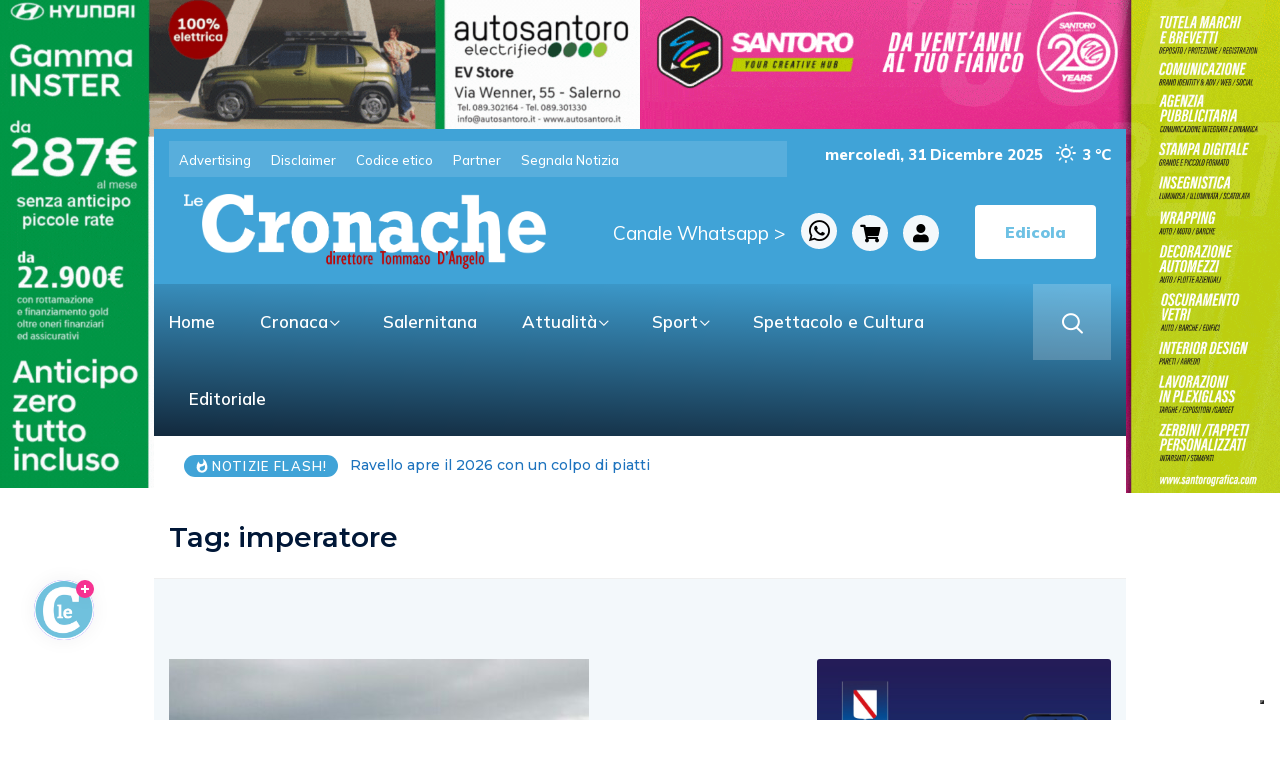

--- FILE ---
content_type: text/css
request_url: https://cronachesalerno.it/wp-content/themes/ennlil-child/style.css?ver=6.9
body_size: 2171
content:
/*
Theme Name: Ennlil Child
Theme URI: http://gossipthemes.com/ennlil
Author: Gossip Themes
Author URI: http://gossipthemes.com.com
Template: ennlil
Description: Make your modifications to Ennlil in this child theme.
Version: 1.0.1
License: GNU General Public License v2 or later
License URI: LICENSE
Text Domain: ennlil-child
Tags: two-columns, three-columns, four-columns, right-sidebar, custom-menu, featured-images, full-width-template
*/


/* =Theme customization starts here
------------------------------------------------------- */
.theme_header_design__One, .box-carousel-thumbs .box-carousel-bitem-wrap.is-selected .box-carousel-thumbs-item {background-image: linear-gradient(182deg, #40a3d7, #12293d);}
.single-breaking-news h6 a {color: #1d73be;}
.logo-area {background: #40a3d7;padding: 15px;}
.htop_menu .header-date {margin-left: 0!important;}
a.news-cat_Name {margin-bottom: 10px!important;}
.top-navv {background: #ffffff20; padding: 5px 10px; margin-top:10px}
.top-navv1 {padding-top: 10px}
.htop_menu ul {margin-bottom: 0;}
.header-date {font-size: 13px;}
a.news-cat_Name, .category-count, .add_to_cart_button, .single_add_to_cart_button, .woocommerce-button, .menu-item-149214 {background-color: #40a3d7!important;}
.theme_cat_img_List .theme_img_cat_item_List li a span.category-count {top: 25%; width: 50px; height: 50px; line-height: 50px;}
.box-carousel-thumbs .box-carousel-bitem-wrap {width: 33%;}
.elementor-146121 .elementor-element.elementor-element-2a98fc0:not(.elementor-motion-effects-element-type-background) > .elementor-widget-wrap, .elementor-146121 .elementor-element.elementor-element-2a98fc0 > .elementor-widget-wrap > .elementor-motion-effects-container > .elementor-motion-effects-layer {background-color: transparent}
.ennlil_video_posts_tab_Wrapper .video_tab_list_Content {background: #303030;}
.elementor-146121 .elementor-element.elementor-element-a9c4785 .elementor-heading-title {font-size: 2.4em;font-weight: 600;line-height: 34px;}
.blog-sidebar .theme_cat_img_List .theme_img_cat_item_List li a span.cat-name {width: auto;}
.splw-lite-wrapper .splw-lite-header-title {font-size: 14px;line-height: 16px;text-align: right;}
.simple-weather__day {visibility: hidden;margin-right: 0;}
.simple-weather__day--current {visibility: visible;color: #fff;font-weight: 800;font-size: 0.8em;position:relative;top: 15px;}
.ennlil_video_post_Button:hover {background: #111;}
.news_video_post_section .tab_small_list_video_Item .video_tab_list_samll_Thumbnail i {color: #ffffff!important;background: #6EC1E4;}
.news_video_post_section .tab_small_list_video_Item .video_tab_list_samll_Thumbnail i:hover {background: #111;}
.video-posts-section::before {background: url(/wp-content/uploads/2024/03/salernitana-bg-4680.png) no-repeat;top: 0;width: 100%;height: 100%;opacity: 0.1;}
.video-posts-section::after {background: url(/wp-content/uploads/2024/03/salernitana-bg-4685.png) no-repeat;top: 0;width: 100%;height: 100%;opacity: 0.1;}
.ennlil_video_item_Post.video_blog_Effect::after {background: linear-gradient(180deg, rgba(0, 0, 0, 0) 0%, rgba(0, 0, 0, 0) 44.79%, rgba(0, 0, 0, 0.35) 63.54%, #222 100%);}
.ennlil_video_posts_tab_Wrapper .video_tab_list_Content {background: #fff;}
.media-body.video_tab_list_samll_Content .video_tab_post_Title, .video_tab_list_samll_Content .video_tab_list_samll_Date {color: #000;}
.button-sticky-display {font-weight: 900;background-color: #ffffff;color: #6EC1E4;font-size: 16px;padding: 15px 30px;border-radius: 4px;}
.mainmenu {width: 90%}
.mainmenu ul li a {font-size: 17px!important;}
.top-social li a:hover, .news_all_btnn a.elementor-button-link {background: rgba(0, 23, 55, .8)!important;}
.blog-sidebar .widget_search form button, .blog-sidebar .widget ul li::before, .wp-block-button .wp-block-button__link:hover {background-color: #001737;}
.wp-block-button .wp-block-button__link, .error-page .error-body .btn {background-color: #6EC1E4;}
.blog-sidebar .widget ul li a:hover, .elementor-button:hover, .elementor-button:visited {color: #001737;}
.flash-news-margin {background: white;padding-top:10px;padding-bottom:10px}
.flash-news-bg {background: white}
.theme-breadcrumb__Wrapper.theme-breacrumb-area {background-color: #ffffff!important}
.ennlil_video_post_Button, .weekend-top .owl-nav > div:hover {background: #6EC1E4 !important;}
.news-block-style .news-content .blog_meta_content_Box > div {margin-left: 0;}
.wpt_widget_content .tab-content li {min-height: 110px;}
.elementor-button, a.read-all-btn.video-all-btn, .copyright-text a {display:inline-block!important}
.copyright-text {text-transform: unset;}
.footer-widget ul, .footer-widget ul a {font-size: 24px; line-height: 22px;}
.fa-whatsapp::before {font-size: 24px;}
.theme_single_blog_banner__Center.home_style_singletwo {z-index: 1;}
.mainmenu li ul li a {color: unset!important;}
.mainmenu li ul li a:hover {color: #40a3d7!important;}
.mainmenu li ul li:last-child a {border-bottom: 4px solid #40a3d7;}
.add_to_cart_button:hover, .single_add_to_cart_button:hover, .woocommerce-button:hover {background:#10264a!important;}
.top-header-area {min-height: 40px;}
.p0 {padding: 0}
.adv-main-mobile {z-index: 999;}
.fa {line-height: unset;}
.woocommerce ul.products li.product .price, .woocommerce-page ul.products li.product .price {font-size: 20px;background-color: #3fa3d8;padding: 10px 20px;margin-top: 20px;border-radius: 5px;}
.woocommerce-page ul.products li.product .price .woocommerce-Price-amount {color: #ffffff}
.wpt_widget_content .entry-title a {height: 54px!important;overflow: hidden!important;}
.site-navigation, .site-navigation.sticky {z-index: 9999;}
.lw-footer, .post-author, .woocommerce-result-count, .woocommerce-ordering, .ctf-tweet-text-media-wrap, .blog_layout_one_Top .blog-post-cat, footer .menu-item-149214, footer .menu-item-56776, footer .menu-item-47937, .menu-item-463, .woocommerce ul.products li.product .wrapper-add-to-cart, .woocommerce-page ul.products li.product .wrapper-add-to-cart {display:none!important;}
/*.logo-sticky-display {visibility: hidden;position: absolute;top: -500px}
.sticky .logo-sticky-display {visibility: visible;position: absolute;width: 120px;top: 25px; right: 120px;}
.logo-sticky-display {visibility: hidden;width: 120px;}
.sticky .logo-sticky-display {visibility: visible;width: 120px;}*/
@media (min-width:1280px) {.body-inner-content {width:76%;margin:0 auto;margin-top: 10%;position: relative;} .adv1 {height: 740px;position: fixed;background-image: url('/wp-content/uploads/2025/06/Progetto-senza-titolo-2.gif');background-size:contain;background-repeat:no-repeat;left:0} .adv2 {height: 740px;position: fixed;background-image: url('/wp-content/uploads/2025/01/20NNI.gif');background-size:contain;background-repeat:no-repeat;right:0} .adv-main-mobile {display: none;}}*/
@media (max-width:991px) {.htop_menu {display:none!important} .button-sticky-display {top: -7px;right: 60px;position: relative;}}
@media (max-width:767px) {.top-right-box {display: inline;width: 50%;margin-top: -30px;} .theme_single_blog_banner__Center .full-width-captions {left: 0;} .elementor-146121 .elementor-element.elementor-element-2aa0992 {width: unset!important;left: 0 !important;}}
@media (max-width:420px) {.button-sticky-display {top: -7px;right: 40px;position: relative;}}
@media (max-width:370px) {.logo img {max-width: 120px!important;}}
@media (max-width:340px) {.button-sticky-display {font-size: 12px!important;padding: 10px 20px!important;border-radius: 4px!important;}}
@media (min-width:992px) {.menu-item-149214 {display:none!important;}}
@media (max-width: 500px) {footer .top-social {display: inline;}}

--- FILE ---
content_type: application/javascript; charset=utf-8
request_url: https://cs.iubenda.com/cookie-solution/confs/js/27381035.js
body_size: -148
content:
_iub.csRC = { consApiKey: 'XphpM5fiqZNiSj5U9W2yXEcJP3yVXQfN', publicId: '944b3d99-3870-4dbd-87ef-e281e8c336d0', floatingGroup: false };
_iub.csEnabled = false;
_iub.csPurposes = [3,5,4,1];
_iub.cpUpd = 1710776942;
_iub.csFeatures = {"geolocation_setting":false,"cookie_solution_white_labeling":0,"rejection_recovery":false,"full_customization":false,"multiple_languages":"it","mobile_app_integration":false};
_iub.csT = null;
_iub.googleConsentModeV2 = true;
_iub.totalNumberOfProviders = 4;


--- FILE ---
content_type: application/x-javascript
request_url: https://cronachesalerno.it/wp-content/themes/ennlil/assets/js/scripts.js?ver=1.0
body_size: 2647
content:
(function($) {
    "use strict";


		jQuery(document).ready(function ($) {
			
		var sidemenuoption = $('.sidemenuoption');
		var menuoption_open = $('.sidemenuoption-open');
		var menuoption_close = $('.menuoption-close');
		var overlay = $('.body-overlay');
		var is_closed = true;
		menuoption_open.on('click', function(e) {
			e.preventDefault();
			if (is_closed == true) {
				is_closed = false;
				sidemenuoption.removeClass('themelazer-close');
				sidemenuoption.addClass('themelazer-open');
				overlay.addClass('overlay-show');
			} else {
				is_closed = true;
				sidemenuoption.removeClass('themelazer-open');
				sidemenuoption.addClass('themelazer-close');
				overlay.removeClass('overlay-show');
			}
		}); 
		menuoption_close.add(overlay).on('click', function(e) {
			e.preventDefault();
			sidemenuoption.removeClass('themelazer-open');
			sidemenuoption.addClass('themelazer-close');
			overlay.removeClass('overlay-show');
			is_closed = true;
		});
		
		});
	
	
	var ennlilWidgetsScripts = function( $scope, $ ) {

		// Init
		initFlickity();
		
		setTimeout(() => {
            $('#flickity-thumbs').flickity('reloadCells');
        }, 500);

		/* Flickity Slider
		-------------------------------------------------------*/
		function initFlickity() {

			// 1st carousel, main
			$('#theme-flickity-box-slider').flickity({
			  cellAlign: 'left',
			  contain: true,
			  pageDots: false,
			  prevNextButtons: true,
			  draggable: false,
			  fade: true,
			  imagesLoaded: true,
			});

			// 2nd carousel, navigation
			$('#flickity-thumbs').flickity({
			  cellAlign: 'left',
			  asNavFor: '#theme-flickity-box-slider',
			  imagesLoaded: true,
			  contain: true,
			  pageDots: false,
			  prevNextButtons: false,
			  // draggable: false
			});

		}

	    }

    $(window).on('elementor/frontend/init', function () {
        elementorFrontend.hooks.addAction('frontend/element_ready/global', ennlilWidgetsScripts);
    });
	
	
	
	    jQuery('.mainmenu ul.menu').slicknav({
            allowParentLinks: true,
			prependTo: '.ennlil-responsive-menu',
        });

	/* ----------------------------------------------------------- */
	/*  Sticky Header
	/* ----------------------------------------------------------- */
	$(window).on('scroll', function () {

      /**Fixed header**/
      if ($(window).scrollTop() > 250) {
      $('.navbar-sticky').addClass('sticky fade_down_effect');
      } else {
      $('.navbar-sticky').removeClass('sticky fade_down_effect');
      }
});


	jQuery(window).load(function() {
        jQuery("#preloader").fadeOut();
    });


	jQuery(window).load(function() {
	
		if (jQuery('.frontpage-slider-two').length) {
		jQuery('.frontpage-slider-two').owlCarousel({
			center: true,
			items: 2,
			autoplay: false,
			autoplayTimeout: 3000,
			smartSpeed: 800,
			loop: true,
			margin: 20,
			singleItem : true,
			dots: false,
			nav: true,
			navText: ["<i class='fa fa-angle-left'></i>", "<i class='fa fa-angle-right'></i>"],
			responsive: {
				280: {
					items: 1
				},
				576: {
					items: 2
				},
				768: {
					items: 2
				}
			}
		});   
	}		
	
	
	if (jQuery('.main-slider').length) {
		jQuery('.main-slider').owlCarousel({
			items: 1,
            loop: true,
			autoplay: false,
			autoplayTimeout: 3000,
			autoplayHoverPause: true,
            mouseDrag: true,
			smartSpeed: 1100,
			margin: 30,
			dots: true,
			nav: false,
			navText: ["<i class='fa fa-angle-left'></i>", "<i class='fa fa-angle-right'></i>"],
			responsive: {
				280: {
					items: 1
				},
				576: {
					items: 1
				},
				768: {
					items: 1
				}
			}
		});   
	}	
	
	
	if (jQuery('.widget-post-slider').length) {
		jQuery('.widget-post-slider').owlCarousel({
			items: 1,
            loop: true,
			autoplay: false,
			autoplayTimeout: 3000,
			autoplayHoverPause: true,
            mouseDrag: true,
			smartSpeed: 1100,
			margin: 0,
			dots: true,
			nav: false,
			navText: ["<i class='fa fa-angle-left'></i>", "<i class='fa fa-angle-right'></i>"],
			responsive: {
				280: {
					items: 1
				},
				576: {
					items: 1
				},
				768: {
					items: 1
				}
			}
		});   
	}	
	
	
	/* ----------------------------------------------------------- */
	/*  Trending Slider
	/* ----------------------------------------------------------- */
   
   
   if (jQuery('.trending-slider').length > 0) {
	jQuery('.trending-slider').owlCarousel({
		dots: false,
		items: 4,
		autoplay: false,
		margin: 30,
		reponsiveClass: true,
		nav: true,
		navText: ["<i class='fa fa-angle-left'></i>", "<i class='fa fa-angle-right'></i>"],
		autoplayHoverPause: true,
		loop:true,
		responsive: {
			// breakpoint from 0 up
			0: {
				items: 1,
			},
			// breakpoint from 480 up
			480: {
				items: 1,
			},
			// breakpoint from 768 up
			768: {
				items: 2,
			},
			// breakpoint from 768 up
			1200: {
				items: 4,
			}
		}
	});
}

});	

   /* ----------------------------------------------------------- */
   /*  Video popup
   /* ----------------------------------------------------------- */

  if ($('.video-play-btn').length > 0) {
   $('.video-play-btn').magnificPopup({
       type: 'iframe',
       mainClass: 'mfp-with-zoom',
       zoom: {
           enabled: true, // By default it's false, so don't forget to enable it

           duration: 300, // duration of the effect, in milliseconds
           easing: 'ease-in-out', // CSS transition easing function

           opener: function (openerElement) {
               return openerElement.is('img') ? openerElement : openerElement.find('img');
           }
       }
   });
}

if ($('.ennlil_video_post_Button').length > 0) {
   $('.ennlil_video_post_Button').magnificPopup({
       type: 'iframe',
       mainClass: 'mfp-with-zoom',
       zoom: {
           enabled: true, // By default it's false, so don't forget to enable it

           duration: 300, // duration of the effect, in milliseconds
           easing: 'ease-in-out', // CSS transition easing function

           opener: function (openerElement) {
               return openerElement.is('img') ? openerElement : openerElement.find('img');
           }
       }
   });
}


   
        // Search Popup JS
        $('.close-btn').on('click',function() {
            $('.search_box__Wrap').fadeOut();
            $('.search-btn').show();
            $('.close-btn').removeClass('active');
        });
        $('.search-btn').on('click',function() {
            $(this).hide();
            $('.search_box__Wrap').fadeIn();
            $('.close-btn').addClass('active');
        });
	
	$(".popular-grid-slider").owlCarousel(
           {
            items: 2,
            dots: false,
            loop: true,
            nav: true,
            margin: 30,
            navText: ["<i class='fa fa-angle-left'></i>", "<i class='fa fa-angle-right'></i>"],
            responsive: {
                // breakpoint from 0 up
                0: {
                    items: 1,
                },
                // breakpoint from 480 up
                480: {
                    items: 2,
                },
                // breakpoint from 768 up
                768: {
                    items: 2,
                },
                // breakpoint from 768 up
                1200: {
                    items: 2,
                }
            }
        }
    );
	
	
	
	/* ----------------------------------------------------------- */
	/*  Back to top
	/* ----------------------------------------------------------- */

		$(window).scroll(function () {
			if ($(this).scrollTop() > 300) {
				 $('.backto').fadeIn();
			} else {
				 $('.backto').fadeOut();
			}
		});

		// scroll body to 0px on click
		$('.backto').on('click', function () {
			 $('.backto').tooltip('hide');
			 $('body,html').animate({
				  scrollTop: 0
			 }, 800);
			 return false;
		});
		
		$('.backto').tooltip('hide');
	
	
	setTimeout(function()
    {
        $('#preloader').delay(150).fadeOut('slow');
    }, 10000);
	



jQuery(window).load(function() {

    var galleryThumbs = new Swiper('.gallery-thumbs', {
      spaceBetween: 10,
      slidesPerView: 4,
      loop: true,
      freeMode: true,
      loopedSlides: 5, //looped slides should be the same
      watchSlidesVisibility: true,
      watchSlidesProgress: true,
	  virtualTranslate: true,
	  
	  
	 breakpoints: {
			// when window width is >= 320px
			320: {
			  slidesPerView: 1,
			  spaceBetween: 10
			},
			// when window width is >= 480px
			480: {
			  slidesPerView: 2,
			  spaceBetween: 10
			},
			// when window width is >= 640px
			640: {
			  slidesPerView: 2,
			  spaceBetween: 10
			},
			
			991: {
			  slidesPerView: 3,
			  spaceBetween: 10
			},
			
			1300: {
			  slidesPerView: 4,
			  spaceBetween: 10
			}
			
			
	}
	  
	  
	  
	  
    });
	

	
	
	
    var galleryTop = new Swiper('.gallery-top', {
      spaceBetween: 10,
      loop:true,
      loopedSlides: 5, //looped slides should be the same
      navigation: {
        nextEl: '.swiper-button-next',
        prevEl: '.swiper-button-prev',
      },
	  effect: 'fade',
      thumbs: {
        swiper: galleryThumbs,
      },
    });

});


	/* ----------------------------------------------------------- */
	/*  Sticky Header
	/* ----------------------------------------------------------- */	
		
	$(window).on("scroll", function () {
		
	if ( $( '#theme-header' ).hasClass( "stick-top" ) ) {
		
		if ($(window).scrollTop() > 200) {
            $(".site-navigation").addClass("sticky animated slideInDown");
        } else {
            $(".site-navigation").removeClass("sticky animated slideInDown");
        }	
	}
	
	if ( $( '#common-theme-header' ).hasClass( "stick-top" ) ) {
		
		if ($(window).scrollTop() > 200) {
            $(".header-three-area").addClass("sticky animated slideInDown");
        } else {
            $(".header-three-area").removeClass("sticky animated slideInDown");
        }	
	}
	
	if ( $( '#common-theme-header-four' ).hasClass( "stick-top" ) ) {
		
		if ($(window).scrollTop() > 200) {
            $(".header-three-area").addClass("sticky animated slideInDown");
        } else {
            $(".header-three-area").removeClass("sticky animated slideInDown");
        }	
	}
	
	
    });
	
	
	//Create the cookie object
    var cookieStorage = {
        setCookie: function setCookie(key, value, time, path) {
            var expires = new Date();
            expires.setTime(expires.getTime() + time);
            var pathValue = '';
            if (typeof path !== 'undefined') {
                pathValue = 'path=' + path + ';';
            }
            document.cookie = key + '=' + value + ';' + pathValue + 'expires=' + expires.toUTCString();
        },
        getCookie: function getCookie(key) {
            var keyValue = document.cookie.match('(^|;) ?' + key + '=([^;]*)(;|$)');
            return keyValue ? keyValue[2] : null;
        },
        removeCookie: function removeCookie(key) {
            document.cookie = key + '=; Max-Age=0; path=/';
        }
    };

    //Click on dark mode icon. Add dark mode classes and wrappers. Store user preference through sessions
    $('.wpnm-button').click(function() {
        //Show either moon or sun
        $('.wpnm-button').toggleClass('active');
        //If dark mode is selected
        if ($('.wpnm-button').hasClass('active')) {
            //Add dark mode class to the body
            $('body').addClass('dark-mode');
            cookieStorage.setCookie('yonkovNightMode', 'true', 2628000000, '/');
        } else {
            $('body').removeClass('dark-mode');
            setTimeout(function() {
                cookieStorage.removeCookie('yonkovNightMode');
            }, 100);
        }
    })

    //Check Storage. Display user preference 
    if (cookieStorage.getCookie('yonkovNightMode')) {
        $('body').addClass('dark-mode');
        $('.wpnm-button').addClass('active');
    }








})(jQuery);